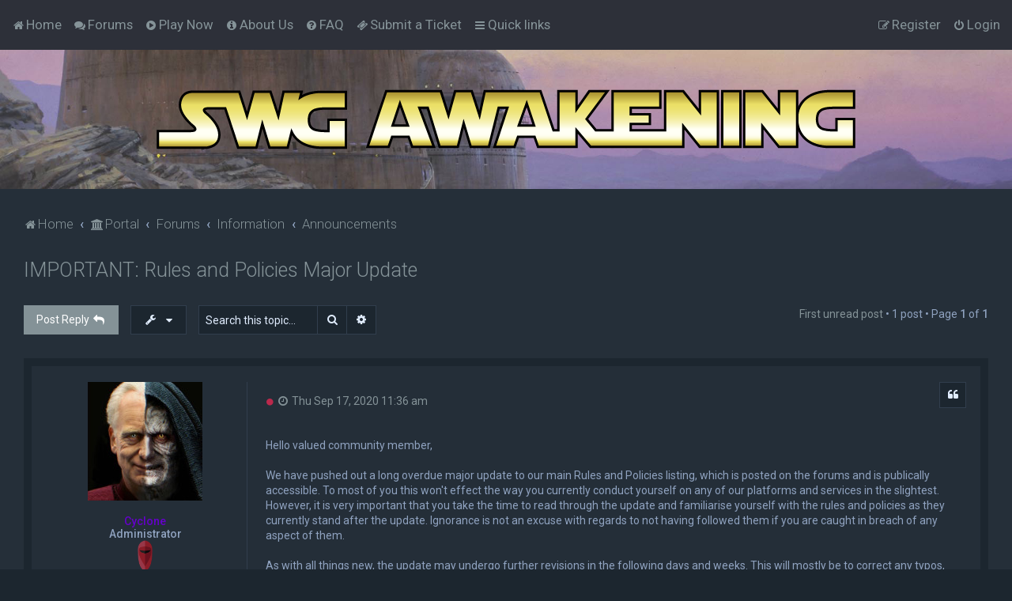

--- FILE ---
content_type: text/html; charset=UTF-8
request_url: https://swgawakening.com/viewtopic.php?f=31&t=10988&view=unread&sid=defdf8f3d36ab696bcfcb7e41bbb3682
body_size: 7951
content:
<!DOCTYPE html>
<html dir="ltr" lang="en-gb">
<head>
<meta charset="utf-8" />

<meta http-equiv="X-UA-Compatible" content="IE=edge">
<meta name="viewport" content="width=device-width, initial-scale=1" />

<title>IMPORTANT: Rules and Policies Major Update - SWG Awakening</title>

		<link rel="alternate" type="application/atom+xml" title="Feed - News" href="/feed/news?sid=7a8ca4a4c7e9d79ef3f3c50fd200f730">		<link rel="alternate" type="application/atom+xml" title="Feed - New Topics" href="/feed/topics?sid=7a8ca4a4c7e9d79ef3f3c50fd200f730">		<link rel="alternate" type="application/atom+xml" title="Feed - Forum - Announcements" href="/feed/forum/31?sid=7a8ca4a4c7e9d79ef3f3c50fd200f730">	<link rel="alternate" type="application/atom+xml" title="Feed - Topic - IMPORTANT: Rules and Policies Major Update" href="/feed/topic/10988?sid=7a8ca4a4c7e9d79ef3f3c50fd200f730">	
	<link rel="canonical" href="https://swgawakening.com/viewtopic.php?t=10988">

	<link rel="icon" href="https://swgawakening.com/images/awakening/favicon.ico" />

<!--
	phpBB style name: Milk v2
	Based on style:   Merlin Framework (http://www.planetstyles.net)
-->



	<link href="https://fonts.googleapis.com/css?family=Roboto:300,400,500" rel="stylesheet">
    <style type="text/css">body {font-family: "Roboto", Arial, Helvetica, sans-serif; font-size: 14px;}</style>


<link href="./assets/css/font-awesome.min.css?assets_version=382" rel="stylesheet">
<link href="./styles/Milk_v2/theme/stylesheet.css?assets_version=382" rel="stylesheet">
	<link href="./styles/Milk_v2/theme/colours_dark.css" rel="stylesheet">
<link href="./styles/Milk_v2/theme/en/stylesheet.css?assets_version=382?assets_version=382" rel="stylesheet">

<link href="./styles/Milk_v2/theme/blank.css?assets_version=382" rel="stylesheet" class="colour_switch_link"  />


        	<link href="./styles/Milk_v2/theme/colour-presets/Titanium.css?assets_version=382" rel="stylesheet" class="preset_stylesheet">
    
<link href="./styles/Milk_v2/theme/animate.css" rel="stylesheet" />
<style type="text/css">
	#logo, #site-description h1, #site-description p, .forabg, .forumbg, .action-bar, li.row, .post, .stat-block, .rules, .panel, .grid_solo_card_container {
		transform: translateY(-15px);
		transition: .75s ease-in-out;
	}
</style>


<style type="text/css">
			.forums .row-item:before, .topics .row-item:before, .pmlist .row-item:before, .cplist .row-item:before {
			border-radius: 50%;
		}
	</style>







<!--[if lte IE 9]>
	<link href="./styles/Milk_v2/theme/tweaks.css?assets_version=382" rel="stylesheet">
<![endif]-->

	
<link href="./ext/phpbb/pages/styles/prosilver/theme/pages_common.css?assets_version=382" rel="stylesheet" media="screen">
<link href="./ext/skouat/ppde/styles/all/theme/donation.css?assets_version=382" rel="stylesheet" media="screen">
<link href="./ext/vinny/shareon/styles/prosilver/theme/shareon.css?assets_version=382" rel="stylesheet" media="screen">

<link href="./styles/Milk_v2/theme/extensions.css?assets_version=382" rel="stylesheet">




</head>
<body id="phpbb" class="nojs notouch section-viewtopic ltr  content_block_header_block dark_base navbar_o_header">

    <div id="wrap" class="wrap">
        <a id="top" class="top-anchor" accesskey="t"></a>

        <div id="page-header">


                <div class="navbar navbar-header" role="navigation">
	<div class="inner">

	<ul id="nav-main" class="nav-main linklist" role="menubar">

		<li>
			<a href="https://swgawakening.com/portal" title="Homepage">
				<i class="icon fa-home fa-fw" aria-hidden="true"></i><span itemprop="title">Home</span>
			</a>
		</li>

		<li>
			<a href="/index.php" title="Forums" role="menuitem">
				<i class="icon fa-comments fa-fw" aria-hidden="true"></i><span>Forums</span>
			</a>
		</li>

		<li>
			<a href="/connect" title="Play Now" role="menuitem">
				<i class="icon fa-play-circle fa-fw" aria-hidden="true"></i><span>Play Now</span>
			</a>
		</li>

		<li>
			<a href="/about" title="About Awakening" role="menuitem">
				<i class="icon fa-info-circle fa-fw" aria-hidden="true"></i><span>About Us</span>
			</a>
		</li>

		<li>
			<a href="/faq" title="Frequently Asked Questions" role="menuitem">
				<i class="icon fa-question-circle fa-fw" aria-hidden="true"></i><span>FAQ</span>
			</a>
		</li>

		<li>
			<a href="/support" rel="help" title="Support" role="menuitem">
				<i class="icon fa-ticket fa-fw" aria-hidden="true"></i><span>Submit a Ticket</span>
			</a>
		</li>

						
		<li id="quick-links" class="quick-links dropdown-container responsive-menu" data-skip-responsive="true">
			<a href="#" class="dropdown-trigger">
				<i class="icon fa-bars fa-fw" aria-hidden="true"></i><span>Quick links</span>
			</a>
			<div class="dropdown">
				<div class="pointer"><div class="pointer-inner"></div></div>
				<ul class="dropdown-contents" role="menu">
					
						<li>
							<a href="/viewtopic.php?f=32&t=10985" title="Rules" role="menuitem">
								<i class="icon fa-book fa" aria-hidden="true"></i><span>Rules & Policies</span>
							</a>
						</li>

						<li>
							<a href="/donation" title="Donate" role="menuitem">
								<i class="icon fa-paypal fa" aria-hidden="true"></i><span>Donate</span>
							</a>
						</li>

											<li class="separator"></li>
																									<li>
								<a href="./search.php?search_id=unreadposts&amp;sid=7a8ca4a4c7e9d79ef3f3c50fd200f730" role="menuitem">
									<i class="icon fa-file-o fa-fw icon-red" aria-hidden="true"></i><span>Unread posts</span>
								</a>
							</li>
													<li>
								<a href="./search.php?search_id=unanswered&amp;sid=7a8ca4a4c7e9d79ef3f3c50fd200f730" role="menuitem">
									<i class="icon fa-file-o fa-fw icon-gray" aria-hidden="true"></i><span>Unanswered topics</span>
								</a>
							</li>
							<li>
								<a href="./search.php?search_id=active_topics&amp;sid=7a8ca4a4c7e9d79ef3f3c50fd200f730" role="menuitem">
									<i class="icon fa-file-o fa-fw icon-blue" aria-hidden="true"></i><span>Active topics</span>
								</a>
							</li>
							<li class="separator"></li>
							<li>
								<a href="./search.php?sid=7a8ca4a4c7e9d79ef3f3c50fd200f730" role="menuitem">
									<i class="icon fa-search fa-fw" aria-hidden="true"></i><span>Search</span>
								</a>
							</li>
					
										<li class="separator"></li>

									</ul>
			</div>
		</li>


			<li class="rightside"  data-skip-responsive="true">
			<a href="./ucp.php?mode=login&amp;redirect=viewtopic.php%3Ff%3D31%26t%3D10988%26view%3Dunread&amp;sid=7a8ca4a4c7e9d79ef3f3c50fd200f730" title="Login" accesskey="x" role="menuitem">
				<i class="icon fa-power-off fa-fw" aria-hidden="true"></i><span>Login</span>
			</a>
		</li>
					<li class="rightside" data-skip-responsive="true">
				<a href="./ucp.php?mode=register&amp;sid=7a8ca4a4c7e9d79ef3f3c50fd200f730" role="menuitem">
					<i class="icon fa-pencil-square-o  fa-fw" aria-hidden="true"></i><span>Register</span>
				</a>
			</li>
						</ul>


	</div>
</div>
            	
            <div class="headerbar" role="banner"
            	style="background: transparent  no-repeat center top; background-size: cover;" data-parallax="scroll" data-image-src="https://swgawakening.com/images/awakening/ds.jpg">

			<div class="headerbar_overlay_container">
            	<div class="particles_container">
					<!-- Headerbar Elements Start -->



                        <div id="site-description" class="site-description">
                                                                                            	<a href="https://swgawakening.com/portal" title="Home"><img src="https://swgawakening.com/images/awakening/swg-awakening-logo-v2.png" alt=""></a>
                                                                                    </div>



                    <!-- Headerbar Elements End -->
                </div>
            </div>

            </div><!-- /.headerbar -->
            
        </div><!-- /#page-header -->

        <div id="inner-wrap">

        

            <ul id="nav-breadcrumbs" class="nav-breadcrumbs linklist navlinks" role="menubar">
            												                		<li class="breadcrumbs" itemscope itemtype="http://schema.org/BreadcrumbList">

                    					<span class="crumb"  itemtype="http://schema.org/ListItem" itemprop="itemListElement" itemscope><a href="https://swgawakening.com/portal" itemtype="https://schema.org/Thing" itemprop="item" data-navbar-reference="home"><i class="icon fa-home fa-fw" aria-hidden="true"></i><span itemprop="name">Home</span></a><meta itemprop="position" content="1" /></span>
                                        <span class="crumb"><a href="/portal?sid=7a8ca4a4c7e9d79ef3f3c50fd200f730" data-navbar-reference="portal"><i class="icon fa-university fa-fw" aria-hidden="true"></i><span>Portal</span></a></span>					<span class="crumb"  itemtype="http://schema.org/ListItem" itemprop="itemListElement" itemscope><a href="./index.php?sid=7a8ca4a4c7e9d79ef3f3c50fd200f730" itemtype="https://schema.org/Thing" itemprop="item" accesskey="h" data-navbar-reference="index"><span itemprop="name">Forums</span></a><meta itemprop="position" content="2" /></span>

																													<span class="crumb"  itemtype="http://schema.org/ListItem" itemprop="itemListElement" itemscope data-forum-id="30"><a href="./viewforum.php?f=30&amp;sid=7a8ca4a4c7e9d79ef3f3c50fd200f730" itemtype="https://schema.org/Thing" itemscope itemprop="item"><span itemprop="name">Information</span></a><meta itemprop="position" content="3" /></span>
																																			<span class="crumb"  itemtype="http://schema.org/ListItem" itemprop="itemListElement" itemscope data-forum-id="31"><a href="./viewforum.php?f=31&amp;sid=7a8ca4a4c7e9d79ef3f3c50fd200f730" itemtype="https://schema.org/Thing" itemscope itemprop="item"><span itemprop="name">Announcements</span></a><meta itemprop="position" content="4" /></span>
											                                    </li>
                
                                    <li class="rightside responsive-search">
                        <a href="./search.php?sid=7a8ca4a4c7e9d79ef3f3c50fd200f730" title="View the advanced search options" role="menuitem">
                            <i class="icon fa-search fa-fw" aria-hidden="true"></i><span class="sr-only">Search</span>
                        </a>
                    </li>
                            </ul>


        
        <a id="start_here" class="anchor"></a>
        <div id="page-body" class="page-body" role="main">
            
            
            

<div class="postprofile_container postprofile_Left">

<h2 class="topic-title"><a href="./viewtopic.php?t=10988&amp;sid=7a8ca4a4c7e9d79ef3f3c50fd200f730">IMPORTANT: Rules and Policies Major Update</a></h2>
<!-- NOTE: remove the style="display: none" when you want to have the forum description on the topic body -->
<div style="display: none !important;">News, Updates, etc.<br /></div>


<div class="action-bar bar-top">
	
			<a href="./posting.php?mode=reply&amp;t=10988&amp;sid=7a8ca4a4c7e9d79ef3f3c50fd200f730" class="button specialbutton" title="Post a reply">
							<span>Post Reply</span> <i class="icon fa-reply fa-fw" aria-hidden="true"></i>
					</a>
	
			<div class="dropdown-container dropdown-button-control topic-tools">
		<span title="Topic tools" class="button button-secondary dropdown-trigger dropdown-select">
			<i class="icon fa-wrench fa-fw" aria-hidden="true"></i>
			<span class="caret"><i class="icon fa-sort-down fa-fw" aria-hidden="true"></i></span>
		</span>
		<div class="dropdown">
			<div class="pointer"><div class="pointer-inner"></div></div>
			<ul class="dropdown-contents">
																												<li>
					<a href="./viewtopic.php?t=10988&amp;sid=7a8ca4a4c7e9d79ef3f3c50fd200f730&amp;view=print" title="Print view" accesskey="p">
						<i class="icon fa-print fa-fw" aria-hidden="true"></i><span>Print view</span>
					</a>
				</li>
											</ul>
		</div>
	</div>
	
			<div class="search-box" role="search">
			<form method="get" id="topic-search" action="./search.php?sid=7a8ca4a4c7e9d79ef3f3c50fd200f730">
			<fieldset>
				<input class="inputbox search tiny"  type="search" name="keywords" id="search_keywords" size="20" placeholder="Search this topic…" />
				<button class="button button-search" type="submit" title="Search">
					<i class="icon fa-search fa-fw" aria-hidden="true"></i><span class="sr-only">Search</span>
				</button>
				<a href="./search.php?sid=7a8ca4a4c7e9d79ef3f3c50fd200f730" class="button button-search-end" title="Advanced search">
					<i class="icon fa-cog fa-fw" aria-hidden="true"></i><span class="sr-only">Advanced search</span>
				</a>
				<input type="hidden" name="t" value="10988" />
<input type="hidden" name="sf" value="msgonly" />
<input type="hidden" name="sid" value="7a8ca4a4c7e9d79ef3f3c50fd200f730" />

			</fieldset>
			</form>
		</div>
	
			<div class="pagination">
			<a href="#unread" class="mark">First unread post</a> &bull; 1 post
							&bull; Page <strong>1</strong> of <strong>1</strong>
					</div>
		</div>




<div class="viewtopic_wrapper">

				<a id="unread" class="anchor" data-url="./viewtopic.php?p=74647&amp;sid=7a8ca4a4c7e9d79ef3f3c50fd200f730#p74647"></a>
		<div id="p74647" class="post has-profile bg2 unreadpost">
		<div class="inner">

		<dl class="postprofile" id="profile74647">
			<dt class="has-profile-rank has-avatar">
				<div class="avatar-container">
																<a href="./memberlist.php?mode=viewprofile&amp;u=23967&amp;sid=7a8ca4a4c7e9d79ef3f3c50fd200f730" class="avatar"><img class="avatar" src="./download/file.php?avatar=23967_1753814370.jpg" width="145" height="150" alt="User avatar" /></a>														</div>
								<a href="./memberlist.php?mode=viewprofile&amp;u=23967&amp;sid=7a8ca4a4c7e9d79ef3f3c50fd200f730" style="color: #6600CC;" class="username-coloured">Cyclone</a>											</dt>


						<dd class="profile-rank"><b>Administrator</b><br /><img src="./images/ranks/Emperor's Guard (Administrator).png" alt="<b>Administrator</b>" title="<b>Administrator</b>" /></dd>			
		<dd class="profile-posts"><strong>Posts:</strong> <a href="./search.php?author_id=23967&amp;sr=posts&amp;sid=7a8ca4a4c7e9d79ef3f3c50fd200f730">523</a></dd>		<dd class="profile-joined clutter"><strong>Joined:</strong> Thu Mar 29, 2018 1:41 am</dd>		
		
																<dd class="profile-custom-field profile-phpbb_location"><strong>Location:</strong> Australia</dd>
							
							<dd class="profile-contact">
				<strong>Contact:</strong>
				<div class="dropdown-container dropdown-left">
					<a href="#" class="dropdown-trigger" title="Contact Cyclone">
						<i class="icon fa-commenting-o fa-fw icon-lg" aria-hidden="true"></i><span class="sr-only">Contact Cyclone</span>
					</a>
					<div class="dropdown">
						<div class="pointer"><div class="pointer-inner"></div></div>
						<div class="dropdown-contents contact-icons">
																																								<div>
																	<a href="https://www.swgawakening.com" title="Website" class="last-cell">
										<span class="contact-icon phpbb_website-icon">Website</span>
									</a>
																	</div>
																					</div>
					</div>
				</div>
			</dd>
				
		</dl>

		<div class="postbody">
						<div id="post_content74647">

						<h3 class="first"><!-- <a href="./viewtopic.php?p=74647&amp;sid=7a8ca4a4c7e9d79ef3f3c50fd200f730#p74647">IMPORTANT: Rules and Policies Major Update</a> --></h3>

													<ul class="post-buttons">
																																									<li>
							<a href="./posting.php?mode=quote&amp;p=74647&amp;sid=7a8ca4a4c7e9d79ef3f3c50fd200f730" title="Reply with quote" class="button button-icon-only">
								<i class="icon fa-quote-left fa-fw" aria-hidden="true"></i><span class="sr-only">Quote</span>
							</a>
						</li>
														</ul>
							
						<p class="author">
									                            <i class="icon fa-circle fa-fw icon-red icon-md" aria-hidden="true"></i><span class="sr-only">Unread post</span>
                    								<a class="unread" href="./viewtopic.php?p=74647&amp;sid=7a8ca4a4c7e9d79ef3f3c50fd200f730#p74647" title="Unread post"><i class="icon fa-clock-o"></i> <time datetime="2020-09-17T15:36:47+00:00">Thu Sep 17, 2020 11:36 am</time></a>
			</p>
			
			
			
			<div class="content">Hello valued community member,<br>
<br>
We have pushed out a long overdue major update to our main Rules and Policies listing, which is posted on the forums and is publically accessible. To most of you this won't effect the way you currently conduct yourself on any of our platforms and services in the slightest. However, it is very important that you take the time to read through the update and familiarise yourself with the rules and policies as they currently stand after the update. Ignorance is not an excuse with regards to not having followed them if you are caught in breach of any aspect of them.<br>
<br>
As with all things new, the update may undergo further revisions in the following days and weeks. This will mostly be to correct any typos, grammar or bad wording that is identified (if any is identified at all).<br>
<br>
If you have any questions or concerns please open a <a href="https://swgawakening.com/support" class="postlink">ticket</a> or send an email to <a href="mailto:admin@swgawakening.com">admin@swgawakening.com</a> (expect slower response times via the email)<br>
<br>
Rules and Policies post:<br>
<a href="https://swgawakening.com/viewtopic.php?f=32&amp;t=10985" class="postlink">viewtopic.php?f=32&amp;t=10985</a><br>
<br>
Thanks for choosing SWG Awakening as your SWG Pre-CU home! We hope to have you with us for many years to come.<br>
<br>
~ SWG Awakening Staff</div>
            
			
									
							
		<div id="social">
							<a class="facebook-button global-button js-newWindow" data-popup="width=580,height=325" href="https://www.facebook.com/sharer/sharer.php?u=IMPORTANT%3A+Rules+and+Policies+Major+Update&amp;u=https%3A%2F%2Fswgawakening.com%2Fviewtopic.php%3Fp%3D74647%23p74647" title="Share on Facebook"></a>
			
							<a class="twitter-button global-button js-newWindow" data-popup="width=550,height=300" href="https://twitter.com/share?text=IMPORTANT%3A+Rules+and+Policies+Major+Update&amp;url=https%3A%2F%2Fswgawakening.com%2Fviewtopic.php%3Fp%3D74647%23p74647" title="Share on Twitter"></a>
			
							<a class="reddit-button global-button" href="https://www.reddit.com/submit?url=https%3A%2F%2Fswgawakening.com%2Fviewtopic.php%3Fp%3D74647%23p74647&amp;title=IMPORTANT%3A+Rules+and+Policies+Major+Update" title="Share on Reddit" onclick="target='_blank';"></a>
			
			
			
							<a class="whatsapp-button global-button" href="https://wa.me/?text=IMPORTANT%3A+Rules+and+Policies+Major+Update&nbsp;https%3A%2F%2Fswgawakening.com%2Fviewtopic.php%3Fp%3D74647%23p74647" title="Share on Whatsapp" onclick="target='_blank';"></a>
			
		</div>

				<div id="sig74647" class="signature"><span style="color:#6600CC"><strong class="text-strong">Cyclone</strong></span><br>
<em class="text-italics">SWG Awakening Administrator and Community Support Team Lead</em><br>
<span style="font-size:85%;line-height:116%"><a href="https://swgawakening.com/viewforum.php?f=32" class="postlink">Rules &amp; Policies</a> | <a href="https://swgawakening.com/ucp.php?mode=terms" class="postlink">ToS</a> | <a href="https://swgawakening.com/connect" class="postlink">Play Now</a> | <a href="https://discord.gg/QxQSXwY" class="postlink">Awakening Discord</a> | <a href="https://swgawakening.com/viewforum.php?f=33" class="postlink">Events</a></span></div>
						</div>

		</div>

				<div class="back2top">
						<a href="#top" class="top" title="Top">
				<i class="icon fa-chevron-circle-up fa-fw icon-gray" aria-hidden="true"></i>
				<span class="sr-only">Top</span>
			</a>
					</div>
		
		</div>
	</div>

	

</div>


	<div class="action-bar bar-bottom">
	
			<a href="./posting.php?mode=reply&amp;t=10988&amp;sid=7a8ca4a4c7e9d79ef3f3c50fd200f730" class="button specialbutton" title="Post a reply">
							<span>Post Reply</span> <i class="icon fa-reply fa-fw" aria-hidden="true"></i>
					</a>
		
		<div class="dropdown-container dropdown-button-control topic-tools">
		<span title="Topic tools" class="button button-secondary dropdown-trigger dropdown-select">
			<i class="icon fa-wrench fa-fw" aria-hidden="true"></i>
			<span class="caret"><i class="icon fa-sort-down fa-fw" aria-hidden="true"></i></span>
		</span>
		<div class="dropdown">
			<div class="pointer"><div class="pointer-inner"></div></div>
			<ul class="dropdown-contents">
																												<li>
					<a href="./viewtopic.php?t=10988&amp;sid=7a8ca4a4c7e9d79ef3f3c50fd200f730&amp;view=print" title="Print view" accesskey="p">
						<i class="icon fa-print fa-fw" aria-hidden="true"></i><span>Print view</span>
					</a>
				</li>
											</ul>
		</div>
	</div>

	
	
	
			<div class="pagination">
			1 post
							&bull; Page <strong>1</strong> of <strong>1</strong>
					</div>
	</div>



<div class="action-bar actions-jump">
		<p class="jumpbox-return">
		<a href="./viewforum.php?f=31&amp;sid=7a8ca4a4c7e9d79ef3f3c50fd200f730" class="left-box arrow-left" accesskey="r">
			<i class="icon fa-angle-left fa-fw icon-black" aria-hidden="true"></i><span>Return to “Announcements”</span>
		</a>
	</p>
	
		<div class="jumpbox dropdown-container dropdown-container-right dropdown-up dropdown-left dropdown-button-control" id="jumpbox">
			<span title="Jump to" class="button button-secondary dropdown-trigger dropdown-select">
				<span>Jump to</span>
				<span class="caret"><i class="icon fa-sort-down fa-fw" aria-hidden="true"></i></span>
			</span>
		<div class="dropdown">
			<div class="pointer"><div class="pointer-inner"></div></div>
			<ul class="dropdown-contents">
																				<li><a href="./viewforum.php?f=30&amp;sid=7a8ca4a4c7e9d79ef3f3c50fd200f730" class="jumpbox-cat-link"> <span> Information</span></a></li>
																<li><a href="./viewforum.php?f=31&amp;sid=7a8ca4a4c7e9d79ef3f3c50fd200f730" class="jumpbox-sub-link"><span class="spacer"></span> <span>&#8627; &nbsp; Announcements</span></a></li>
																<li><a href="./viewforum.php?f=32&amp;sid=7a8ca4a4c7e9d79ef3f3c50fd200f730" class="jumpbox-sub-link"><span class="spacer"></span> <span>&#8627; &nbsp; Rules &amp; Policies</span></a></li>
																<li><a href="./viewforum.php?f=95&amp;sid=7a8ca4a4c7e9d79ef3f3c50fd200f730" class="jumpbox-sub-link"><span class="spacer"></span> <span>&#8627; &nbsp; Staff Recruitment - Help Wanted</span></a></li>
																<li><a href="./viewforum.php?f=33&amp;sid=7a8ca4a4c7e9d79ef3f3c50fd200f730" class="jumpbox-sub-link"><span class="spacer"></span> <span>&#8627; &nbsp; Events</span></a></li>
																<li><a href="./viewforum.php?f=111&amp;sid=7a8ca4a4c7e9d79ef3f3c50fd200f730" class="jumpbox-sub-link"><span class="spacer"></span> <span>&#8627; &nbsp; Budget Corner</span></a></li>
																<li><a href="./viewforum.php?f=109&amp;sid=7a8ca4a4c7e9d79ef3f3c50fd200f730" class="jumpbox-sub-link"><span class="spacer"></span> <span>&#8627; &nbsp; Donate to Awakening</span></a></li>
																<li><a href="./viewforum.php?f=110&amp;sid=7a8ca4a4c7e9d79ef3f3c50fd200f730" class="jumpbox-sub-link"><span class="spacer"></span> <span>&#8627; &nbsp; Awakening Discord Server</span></a></li>
											</ul>
		</div>
	</div>

	</div>


</div>

					

                                    </div>

            
            	</div><!-- /#inner-wrap -->

                                	<div class="social_links_footer"><a href="https://twitter.com/swgawakening?lang=en"><span class="fa fa-twitter"></span></a>
<a href="https://discord.gg/QxQSXwY"><img src="https://swgawakening.com/images/socials/Discord-Logo-White.svg" width="50" height="50" onMouseOver="this.style.opacity='0.5'" onMouseOut="this.style.opacity='1.0'"></a>
<a href="https://www.facebook.com/swgawakening/"><span class="fa fa-facebook"></span></a></div>
                

            <div id="page-footer" class="page-footer" role="contentinfo">
                <div class="navbar_footer" role="navigation">
	<div class="inner">

	<ul id="nav-footer" class="nav-footer linklist" role="menubar">
		<li class="breadcrumbs">
							<span class="crumb"><a href="https://swgawakening.com/portal" data-navbar-reference="home"><i class="icon fa-home fa-fw" aria-hidden="true"></i><span>Home</span></a></span>						<span class="crumb"><a href="/portal?sid=7a8ca4a4c7e9d79ef3f3c50fd200f730" data-navbar-reference="portal"><i class="icon fa-university fa-fw" aria-hidden="true"></i><span>Portal</span></a></span>			<span class="crumb"><a href="./index.php?sid=7a8ca4a4c7e9d79ef3f3c50fd200f730" data-navbar-reference="index"><span>Forums</span></a></span>					</li>
		
				<li class="rightside">All times are <span title="UTC-4">UTC-04:00</span></li>
							<li class="rightside">
				<a href="/user/delete_cookies?sid=7a8ca4a4c7e9d79ef3f3c50fd200f730" data-ajax="true" data-refresh="true" role="menuitem">
					<i class="icon fa-trash fa-fw" aria-hidden="true"></i><span>Delete cookies</span>
				</a>
			</li>
										<li class="rightside">
			<a href="/support?sid=7a8ca4a4c7e9d79ef3f3c50fd200f730" title="" role="menuitem">
				<i class="icon fa-ticket fa-fw" aria-hidden="true"></i><span>Ticket Tracker</span>
			</a>
		</li>
			<li class="rightside">
			<a href="/donation?sid=7a8ca4a4c7e9d79ef3f3c50fd200f730" title="" role="menuitem">
				<i class="icon fa-paypal fa-fw" aria-hidden="true"></i><span>Donate</span>
			</a>
		</li>
			<li class="rightside">
        	<a class="footer-link" href="./ucp.php?mode=privacy&amp;sid=7a8ca4a4c7e9d79ef3f3c50fd200f730" title="Privacy" role="menuitem">
            	<i class="icon fa-lock" aria-hidden="true"></i><span class="footer-link-text">Privacy</span>
            </a>
        </li>
        <li class="rightside">
            <a class="footer-link" href="./ucp.php?mode=terms&amp;sid=7a8ca4a4c7e9d79ef3f3c50fd200f730" title="Terms" role="menuitem">
                <i class="icon fa-check fa-fw" aria-hidden="true"></i><span class="footer-link-text">Terms</span>
            </a>           
        </li>

     
							</ul>

	</div>
</div>

                <div id="darkenwrapper" class="darkenwrapper" data-ajax-error-title="AJAX error" data-ajax-error-text="Something went wrong when processing your request." data-ajax-error-text-abort="User aborted request." data-ajax-error-text-timeout="Your request timed out; please try again." data-ajax-error-text-parsererror="Something went wrong with the request and the server returned an invalid reply.">
                    <div id="darken" class="darken">&nbsp;</div>
                </div>

                <div id="phpbb_alert" class="phpbb_alert" data-l-err="Error" data-l-timeout-processing-req="Request timed out.">
                    <a href="#" class="alert_close">
                        <i class="icon fa-times-circle fa-fw" aria-hidden="true"></i>
                    </a>
                    <h3 class="alert_title">&nbsp;</h3><p class="alert_text"></p>
                </div>
                <div id="phpbb_confirm" class="phpbb_alert">
                    <a href="#" class="alert_close">
                        <i class="icon fa-times-circle fa-fw" aria-hidden="true"></i>
                    </a>
                    <div class="alert_text"></div>
                </div>
            </div>



            <div class="copyright_bar">
		<center>
			SWG Awakening is not associated with Lucasfilm Games LLC (formerly LucasArts), Daybreak Game Company LLC (formerly Sony Online Entertainment), or Disney. 
			<br>
			The Star Wars & Star Wars Galaxies trademarks are the property of their respective owners.
			<br><br>
			Copyright &copy 2014 - <script>document.write(new Date().getFullYear())</script> SWG Awakening
			<img src="/images/awakening/favicon.ico" alt="SWG Awakening Logo" style="width: 1em; height: 1em; vertical-align: text-bottom; margin-left: 0.3em;" />
			<br>
			All rights reserved.
			<br><br>
                	Powered by <a href="http://www.phpBB.com/">phpBB</a>&trade; <span class="planetstyles_credit planetstyles_credit_hidden">&bull; Design by <a href="http://www.planetstyles.net">PlanetStyles</a></span>
                	                	                	                			</center>
            </div>

            </div> <!-- /#wrap -->

            <div style="display: none;">
                <a id="bottom" class="anchor" accesskey="z"></a>
                <img class="sr-only" aria-hidden="true" src="&#x2F;cron&#x2F;cron.task.core.tidy_search&#x3F;sid&#x3D;7a8ca4a4c7e9d79ef3f3c50fd200f730" width="1" height="1" alt="">
            </div>

            <script type="text/javascript" src="./assets/javascript/jquery-3.7.1.min.js?assets_version=382"></script>

            
            <script type="text/javascript" src="./assets/javascript/core.js?assets_version=382"></script>

			            	            
                        
                        
            
            
            
                        <script src="./styles/Milk_v2/template/parallax.js?assets_version=382"></script>
<script src="./styles/Milk_v2/template/tooltipster.bundle.min.js?assets_version=382"></script>
<script src="./styles/Milk_v2/template/forum_fn.js?assets_version=382"></script>
<script src="./styles/prosilver/template/ajax.js?assets_version=382"></script>
<script src="./ext/vinny/shareon/styles/prosilver/template/popup.js?assets_version=382"></script>


            
			<script type="text/javascript">
            $(function($) {
                var num_cols = 3,
                container = $('.sub-forumlist'),
                listItem = 'li',
                listClass = 'sub-list';
                container.each(function() {
                    var items_per_col = new Array(),
                    items = $(this).find(listItem),
                    min_items_per_col = Math.floor(items.length / num_cols),
                    difference = items.length - (min_items_per_col * num_cols);
                    for (var i = 0; i < num_cols; i++) {
                        if (i < difference) {
                            items_per_col[i] = min_items_per_col + 1;
                        } else {
                            items_per_col[i] = min_items_per_col;
                        }
                    }
                    for (var i = 0; i < num_cols; i++) {
                        $(this).append($('<ul ></ul>').addClass(listClass));
                        for (var j = 0; j < items_per_col[i]; j++) {
                            var pointer = 0;
                            for (var k = 0; k < i; k++) {
                                pointer += items_per_col[k];
                            }
                            $(this).find('.' + listClass).last().append(items[j + pointer]);
                        }
                    }
                });
            });
            </script>

			<script>
(function($) {  // Avoid conflicts with other libraries

'use strict';

	phpbb.addAjaxCallback('reporttosfs', function(data) {
		if (data.postid !== "undefined") {
			$('#sfs' + data.postid).hide();
			phpbb.closeDarkenWrapper(5000);
		}
	});

})(jQuery);
</script>	
            
            <script type="text/javascript">
                // Add user icon in front of forumlist mods
            	$("span.forumlist_mods a").each(function(i) {
            		$(this).prepend("<i class='icon fa-shield fa-fw'></i>");
            	});
            	// Remove the comma seperator
            	$("span.forumlist_mods").each(function() {
            		$(this).html($(this).html().replace(/,/g , ''));
            	});
            </script>

                        <script type="text/javascript">
        		// Animate Forumlist and other things
        		// Add a small transition delay to each block for nice effect
        		$("#logo, #site-description h1, #site-description p, .forabg, .forumbg, .action-bar, li.row, .post, .stat-block, .rules, .panel, .grid_solo_card_container").each(function(i) {
        			$(this).addClass("animated fadeIn");

        			var transitiondelay = ('0.0' + (i+1)) + 's';
        			$(this).css({
        				"transform": 'translateY(0px)',
        				"transition-delay": transitiondelay,
        				"animation-delay": transitiondelay
        			});
        			// console.log(transitiondelay);
        		});
            </script>
            
            
      
			
</body>
</html>
